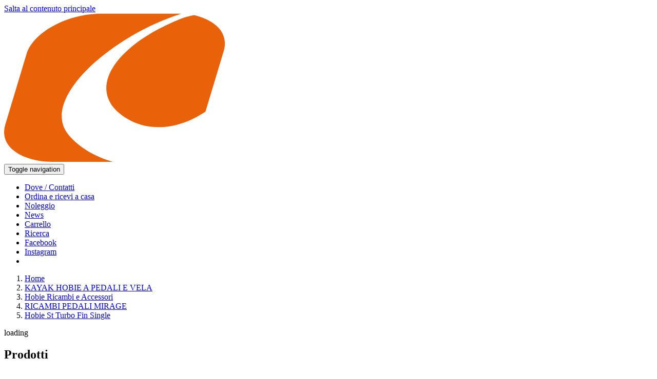

--- FILE ---
content_type: text/html; charset=utf-8
request_url: https://www.ozonekayak.com/kayak-hobie-a-pedali-e-vela/hobie-ricambi-e-accessori/ricambi-pedali-mirage/prod/hobie-st-turbo-fin-single/
body_size: 14537
content:
<!DOCTYPE html>
<html dir="ltr" lang="it-IT" class="no-js">
<head>

<meta charset="utf-8">
<!-- 
	Typo3 implementation by !ian - https://www.webian.it

	This website is powered by TYPO3 - inspiring people to share!
	TYPO3 is a free open source Content Management Framework initially created by Kasper Skaarhoj and licensed under GNU/GPL.
	TYPO3 is copyright 1998-2026 of Kasper Skaarhoj. Extensions are copyright of their respective owners.
	Information and contribution at https://typo3.org/
-->


<link rel="icon" href="/favicon.ico" type="image/vnd.microsoft.icon">
<title>Hobie St Turbo Fin Single | RICAMBI PEDALI MIRAGE | Hobie Ricambi e Accessori | KAYAK HOBIE A PEDALI E VELA</title>
<meta http-equiv="x-ua-compatible" content="IE=edge" />
<meta name="generator" content="TYPO3 CMS" />
<meta name="viewport" content="width=device-width, initial-scale=1" />
<meta name="robots" content="index,follow" />
<meta name="description" content="Pinna Turbo di ricambio. 
 
Il prezzo si riferisce al singolo pezzo. 
 
Nel prezzo non è inclusa l&#039;anima in alluminio. 
 
 
 
Cod. Hobie
 
Grigio/Nero 81192 MIRAGE ST TURBO FIN - GRAY/BLK" />
<meta property="og:title" content="Hobie St Turbo Fin Single | RICAMBI PEDALI MIRAGE | Hobie Ricambi e Accessori | KAYAK HOBIE A PEDALI E VELA" />
<meta property="og:site_name" content="Ozone Canoa Kayak" />
<meta property="og:description" content="Pinna Turbo di ricambio. 
 
Il prezzo si riferisce al singolo pezzo. 
 
Nel prezzo non è inclusa l&#039;anima in alluminio. 
 
 
 
Cod. Hobie
 
Grigio/Nero 81192 MIRAGE ST TURBO FIN - GRAY/BLK" />
<meta property="og:image" content="https://www.ozonekayak.com/typo3temp/assets/images/Hobie-St-Turbo-Fin-Single-RICAMBI-PEDALI-MIRAGE-33457_7f58bec26f_14d381943f57aa10399dee1a314b504c.jpg" />
<meta property="og:image:width" content="1200" />
<meta property="og:image:height" content="630" />
<meta name="twitter:card" content="summary" />
<meta name="google" content="notranslate" />
<meta name="mobile-web-app-capable" content="yes" />
<meta name="theme-color" content="#142952" />


<link rel="stylesheet" href="/typo3conf/ext/bootstrap_package/Resources/Public/Css/animate/animate.css?1596903532" media="all">
<link rel="stylesheet" href="/typo3conf/ext/bootstrap_package/Resources/Public/JavaScript/Libs/smartmenus/dist/addons/bootstrap/jquery.smartmenus.bootstrap.css?1596903541" media="all">
<link rel="stylesheet" href="/typo3temp/assets/css/2eb1d81ed6b13a610579f399b7b080cf.css?1694200436" media="all">
<link rel="stylesheet" href="/typo3conf/ext/bootstrap_package/Resources/Public/Css/ionicons.min.css?1596903531" media="all">
<link rel="stylesheet" href="/typo3conf/ext/ianlocal/Resources/Public/Css/main.css?1758097194" media="all">



<script src="/typo3conf/ext/ianlocal/Resources/Public/JavaScript/pre.local.js?1495519117" async="async"></script>
<script src="/typo3conf/ext/bootstrap_package/Resources/Public/JavaScript/pre.js?1740661118" async="async"></script>
<script src="/typo3conf/ext/bootstrap_package/Resources/Public/JavaScript/Libs/jquery-2.2.4.min.js?1729077855"></script>
<script>
/*<![CDATA[*/
/*TS_inlineJS*/
var spinner='spinner-pulse';


window._mtm = window._mtm || [];

window._mtm.push({
 'matomoSiteID': '3',
 'matomoURL': 'https://mat.webian.it/',
 'pageType': 'product'
});
window._mtm.push({
 'visitorLoginState': 'not-logged'
});

var products_storage4 = [];

/*]]>*/
</script>

<!-- Matomo Tag Manager Common -->
<script>
  var _mtm = window._mtm = window._mtm || [];
  _mtm.push({'mtm.startTime': (new Date().getTime()), 'event': 'mtm.Start'});
  (function() {
    var d=document, g=d.createElement('script'), s=d.getElementsByTagName('script')[0];
    g.async=true; g.src='https://mat.webian.it/js/container_FuppaPKk.js'; s.parentNode.insertBefore(g,s);
  })();
</script>
<!-- End Matomo Tag Manager Common -->
<link rel="prev" href="/kayak-hobie-a-pedali-e-vela/hobie-ricambi-e-accessori/ricambi-timone/"><link rel="next" href="/kayak-hobie-a-pedali-e-vela/hobie-ricambi-e-accessori/livewell-ricambi/"><link rel="apple-touch-icon-precomposed" href="/typo3conf/ext/ianlocal/Resources/Public/Icons/favicon_152.png">
<link rel="apple-touch-icon-precomposed" sizes="152x152" href="/typo3conf/ext/ianlocal/Resources/Public/Icons/favicon_152.png">
<link rel="apple-touch-icon-precomposed" sizes="144x144" href="/typo3conf/ext/ianlocal/Resources/Public/Icons/favicon_144.png">
<link rel="apple-touch-icon-precomposed" sizes="120x120" href="/typo3conf/ext/ianlocal/Resources/Public/Icons/favicon_120.png">
<link rel="apple-touch-icon-precomposed" sizes="114x114" href="/typo3conf/ext/ianlocal/Resources/Public/Icons/favicon_114.png">
<link rel="apple-touch-icon-precomposed" sizes="72x72" href="/typo3conf/ext/ianlocal/Resources/Public/Icons/favicon_72.png">
<link rel="apple-touch-icon-precomposed" sizes="57x57" href="/typo3conf/ext/ianlocal/Resources/Public/Icons/favicon_57.png">
<meta name="msapplication-TileColor" content="#FFFFFF">
<meta name="msapplication-TileImage" content="/typo3conf/ext/ianlocal/Resources/Public/Icons/favicon_144.png">
<meta name="msapplication-wide310x150logo" content="/typo3conf/ext/ianlocal/Resources/Public/Icons/favicon_310x150.png">
<meta name="apple-mobile-web-app-title" content="Ozone Canoa Kayak">
<meta name="application-name" content="Ozone Canoa Kayak">
<link rel="manifest" href="/manifest.json">
<meta name="google-site-verification" content="z3nvPADuITsPo8rPLHbhfZfSCN9YkE2z-4tMxPc5wFc">
<noscript><style>.product-list {display:block !important} #preloader-wrap {display:none !important} .thumbnail-menu-image img {display: block}</style></noscript>

<link rel="canonical" href="https://www.ozonekayak.com/kayak-hobie-a-pedali-e-vela/hobie-ricambi-e-accessori/ricambi-pedali-mirage/prod/hobie-st-turbo-fin-single/"/>
</head>
<body id="p100105" class="page-100105 pagelevel-4 language-0 backendlayout-pagets__default_subnavigation_left layout-0 anim helpers l-no">
<div id="top"></div><div class="body-bg  "><a class="sr-only sr-only-focusable" href="#content"><span>Salta al contenuto principale</span></a><header class="navbar navbar-default navbar-has-image  navbar-top "><div class="container"><div class="navbar-header navbar-header-main"><a class="navbar-brand navbar-brand-image" href="/"><img class="navbar-brand-logo-normal" src="/fileadmin/user_upload/Archivio/Generali/Logo.svg" alt="Ozone Canoa Kayak"></a><button class="navbar-toggle collapsed" type="button"><span class="sr-only">Toggle navigation</span><span class="icon-bar"></span><span class="icon-bar"></span><span class="icon-bar"></span></button><span class="navbar-header-border-bottom"></span></div><nav class="navbar-collapse"><ul class="nav navbar-nav navbar-main navbar-main-row1"><li class="p_3 ns0  "><a href="/dove-contatti/"><span class="navitem-text">Dove / Contatti</span><span class="bar"></span></a></li><li class="p_100043 ns0  "><a href="/ordina-e-ricevi-a-casa/"><span class="navitem-text">Ordina e ricevi a casa</span><span class="bar"></span></a></li><li class="p_100044 ns0  "><a href="/noleggio/"><span class="navitem-text">Noleggio</span><span class="bar"></span></a></li><li class="p_43 ns0  "><a href="/news/"><span class="navitem-text">News</span><span class="bar"></span></a></li><li class="p_59 ns2  "><a href="/basket/"><span class="glyphicon glyphicon-shopping-cart"></span><span class="navitem-text">Carrello</span><span class="bar"></span></a></li><li class="p_9 ns1  "><a href="/search/"><span class="glyphicon glyphicon-search"></span><span class="navitem-text">Ricerca</span><span class="bar"></span></a></li><li class="p_68 ns1  "><a href="https://www.facebook.com/ozonekayak" target="_blank"><span class="glyphicon icon-facebook-square"></span><span class="navitem-text">Facebook</span><span class="bar"></span></a></li><li class="p_100164 ns1  "><a href="https://www.instagram.com/ozonekayak" target="_blank"><span class="glyphicon icon-instagram"></span><span class="navitem-text">Instagram</span><span class="bar"></span></a></li><li id="langBtn" class="ns1"></li></ul></nav></div></header><script>var fixedNavbar=document.getElementsByClassName("navbar-fixed-top")[0],html=document.getElementsByTagName("html")[0],bodybg=document.getElementsByClassName("body-bg")[0],header=document.getElementsByTagName("header")[0];function w(){window.innerWidth<992?html.classList.add("svp"):html.classList.remove("svp"),window.innerHeight<470?html.classList.add("shvp"):html.classList.remove("shvp"),null==fixedNavbar&&window.innerWidth<992&&470<window.innerHeight||null!=fixedNavbar&&470<window.innerHeight?(bodybg.classList.add("body-bg-top"),header.classList.add("navbar-fixed-top")):(bodybg.classList.remove("body-bg-top"),header.classList.remove("navbar-fixed-top"))}w(),window.onload=w,window.onresize=w;</script><script>document.documentElement.style.setProperty('--scrollbar-width', (window.innerWidth - document.documentElement.clientWidth) + "px");</script><div class="breadcrumb-section breadcrumb-default"><div class="container"><ol class="breadcrumb"><li><a href="/">Home</a></li><li><a href="/kayak-hobie-a-pedali-e-vela/hobie-kayak/" target="_self">KAYAK HOBIE A PEDALI E VELA</a></li><li><a href="/kayak-hobie-a-pedali-e-vela/hobie-ricambi-e-accessori/ricambi-accessori-eclipse/" target="_self">Hobie Ricambi e Accessori</a></li><li><a href="/kayak-hobie-a-pedali-e-vela/hobie-ricambi-e-accessori/ricambi-pedali-mirage/" target="_self">RICAMBI PEDALI MIRAGE</a></li><li class="active"><a href="/kayak-hobie-a-pedali-e-vela/hobie-ricambi-e-accessori/ricambi-pedali-mirage/prod/hobie-st-turbo-fin-single/">Hobie St Turbo Fin Single</a></li></ol></div></div><div id="content" class="main-section"><div id="preloader-wrap" onclick="document.getElementById('preloader-wrap').style.display='none'"><div id="preloader"><div id="status"><div class="spinner sk-spinner-pulse"></div><div class="preloaderText">loading</div></div></div></div><div class="section section-default"><div class="container"><div class="row row-block"><div class="subnav-wrap"><nav class="mode-first mode-first-lock product-categories hidden-print hidden-xs hidden-ms hidden-sm" role="complementary"><h2 class="categories-title">Prodotti</h2><ul class="nav nav-sidebar"><li class="active p_100454 ns ifsub dt_4"><a href="/kayak-hobie-a-pedali-e-vela/hobie-kayak/">KAYAK HOBIE A PEDALI E VELA <span class="caret"></span></a><ul><li class="p_100458 ns dt_1"><a href="/kayak-hobie-a-pedali-e-vela/hobie-kayak/">Hobie Kayak</a></li><li class="p_100455 ns dt_1"><a href="/kayak-hobie-a-pedali-e-vela/hobie-gonfiabili/">Hobie Gonfiabili</a></li><li class="p_100456 ns dt_1"><a href="/kayak-hobie-a-pedali-e-vela/hobie-eclipse/">Hobie Eclipse</a></li><li class="p_100457 ns dt_1"><a href="/kayak-hobie-a-pedali-e-vela/hobie-island/">Hobie Island</a></li><li class="active p_100460 ns ifsub dt_4"><a href="/kayak-hobie-a-pedali-e-vela/hobie-ricambi-e-accessori/ricambi-accessori-eclipse/">Hobie Ricambi e Accessori <span class="caret"></span></a><ul><li class="p_100147 ns dt_1"><a href="/kayak-hobie-a-pedali-e-vela/hobie-ricambi-e-accessori/ricambi-accessori-eclipse/">RICAMBI ACCESSORI ECLIPSE</a></li><li class="p_100444 ns dt_1"><a href="/kayak-hobie-a-pedali-e-vela/hobie-ricambi-e-accessori/accessori-fishing/">ACCESSORI FISHING</a></li><li class="p_100137 ns dt_1"><a href="/kayak-hobie-a-pedali-e-vela/hobie-ricambi-e-accessori/accessori-vari/">ACCESSORI VARI</a></li><li class="p_100461 ns dt_1"><a href="/kayak-hobie-a-pedali-e-vela/hobie-ricambi-e-accessori/deckfitting-vari/">DECKFITTING VARI</a></li><li class="p_100102 ns dt_1"><a href="/kayak-hobie-a-pedali-e-vela/hobie-ricambi-e-accessori/ricambi-vari/">RICAMBI VARI</a></li><li class="p_100103 ns dt_1"><a href="/kayak-hobie-a-pedali-e-vela/hobie-ricambi-e-accessori/ricambi-island-vele/">RICAMBI ISLAND & VELE</a></li><li class="p_100104 ns dt_1"><a href="/kayak-hobie-a-pedali-e-vela/hobie-ricambi-e-accessori/ricambi-timone/">RICAMBI TIMONE</a></li><li class="active current p_100105 ns dt_1"><a href="/kayak-hobie-a-pedali-e-vela/hobie-ricambi-e-accessori/ricambi-pedali-mirage/">RICAMBI PEDALI MIRAGE</a></li><li class="p_100463 ns dt_1"><a href="/kayak-hobie-a-pedali-e-vela/hobie-ricambi-e-accessori/livewell-ricambi/">LIVEWELL + RICAMBI</a></li><li class="p_100106 ns dt_1"><a href="/kayak-hobie-a-pedali-e-vela/hobie-ricambi-e-accessori/motori/">MOTORI</a></li><li class="p_100462 ns dt_1"><a href="/kayak-hobie-a-pedali-e-vela/hobie-ricambi-e-accessori/pagaie/">PAGAIE</a></li><li class="p_100464 ns dt_1"><a href="/kayak-hobie-a-pedali-e-vela/hobie-ricambi-e-accessori/sedili-sedute/">SEDILI/SEDUTE</a></li><li class="p_100465 ns dt_1"><a href="/kayak-hobie-a-pedali-e-vela/hobie-ricambi-e-accessori/coperchi-contenitori/">COPERCHI/CONTENITORI</a></li><li class="p_100101 ns dt_1"><a href="/kayak-hobie-a-pedali-e-vela/hobie-ricambi-e-accessori/carrelli-dedicati/">CARRELLI DEDICATI</a></li><li class="p_100100 ns dt_1"><a href="/kayak-hobie-a-pedali-e-vela/hobie-ricambi-e-accessori/cover/">COVER</a></li></ul></li></ul></li><li class="p_100441 ns ifsub dt_4"><a href="/stand-up/sup-rigidi/">STAND UP <span class="caret"></span></a><ul><li class="p_100439 ns dt_1"><a href="/stand-up/sup-rigidi/">SUP RIGIDI</a></li><li class="p_100438 ns dt_1"><a href="/stand-up/sup-pagaie/">SUP PAGAIE</a></li><li class="p_100437 ns dt_1"><a href="/stand-up/sup-accessori/">SUP ACCESSORI</a></li><li class="p_100467 ns dt_1"><a href="/stand-up/sup-gonfiabili/">SUP GONFIABILI</a></li></ul></li><li class="p_100040 ns ifsub dt_4"><a href="/kayak-e-canoe/kayak-fishing/tandem/">KAYAK E CANOE <span class="caret"></span></a><ul><li class="p_100031 ns ifsub dt_4"><a href="/kayak-e-canoe/kayak-fishing/tandem/">KAYAK FISHING <span class="caret"></span></a><ul><li class="p_100115 ns dt_1"><a href="/kayak-e-canoe/kayak-fishing/tandem/">TANDEM</a></li><li class="p_100116 ns dt_1"><a href="/kayak-e-canoe/kayak-fishing/singoli/">SINGOLI</a></li></ul></li><li class="p_100151 ns dt_1"><a href="/kayak-e-canoe/hard-belly/">HARD BELLY</a></li><li class="p_100029 ns dt_1"><a href="/kayak-e-canoe/kayak-turismo-fiume-lago-mare/">KAYAK TURISMO FIUME LAGO MARE</a></li><li class="p_100030 ns ifsub dt_4"><a href="/kayak-e-canoe/kayak-sit-on-top/singolo/">KAYAK SIT ON TOP <span class="caret"></span></a><ul><li class="p_100131 ns dt_1"><a href="/kayak-e-canoe/kayak-sit-on-top/singolo/">Singolo</a></li><li class="p_100130 ns dt_1"><a href="/kayak-e-canoe/kayak-sit-on-top/tandem/">Tandem</a></li></ul></li><li class="p_100028 ns ifsub dt_4"><a href="/kayak-e-canoe/kayak-da-mare-composito/swedish-style/">KAYAK DA MARE COMPOSITO <span class="caret"></span></a><ul><li class="p_100063 ns dt_1"><a href="/kayak-e-canoe/kayak-da-mare-composito/swedish-style/">Swedish Style</a></li><li class="p_100061 ns dt_1"><a href="/kayak-e-canoe/kayak-da-mare-composito/british-style/">British Style</a></li><li class="p_100060 ns dt_1"><a href="/kayak-e-canoe/kayak-da-mare-composito/greenland/">Greenland</a></li><li class="p_100059 ns dt_1"><a href="/kayak-e-canoe/kayak-da-mare-composito/fitness-racing/">Fitness Racing</a></li><li class="p_100058 ns dt_1"><a href="/kayak-e-canoe/kayak-da-mare-composito/touring-family/">Touring Family</a></li></ul></li><li class="p_100034 ns ifsub dt_4"><a href="/kayak-e-canoe/kayak-da-mare-polietilene/singoli/">KAYAK DA MARE POLIETILENE <span class="caret"></span></a><ul><li class="p_100118 ns dt_1"><a href="/kayak-e-canoe/kayak-da-mare-polietilene/singoli/">SINGOLI</a></li><li class="p_100117 ns dt_1"><a href="/kayak-e-canoe/kayak-da-mare-polietilene/tandem/">TANDEM</a></li></ul></li><li class="p_100027 ns dt_1"><a href="/kayak-e-canoe/kayak-e-canoe-gonfiabili/">KAYAK E CANOE GONFIABILI</a></li><li class="p_100026 ns dt_1"><a href="/kayak-e-canoe/canoe-canadesi/">CANOE CANADESI</a></li><li class="p_100450 ns dt_1"><a href="/kayak-e-canoe/kayak-crossover/">KAYAK CROSSOVER</a></li><li class="p_100466 ns ifsub dt_4"><a href="/kayak-e-canoe/kayak-whitewater/kayak-riverplay/">KAYAK WHITEWATER <span class="caret"></span></a><ul><li class="p_100148 ns dt_1"><a href="/kayak-e-canoe/kayak-whitewater/kayak-riverplay/">KAYAK RIVERPLAY</a></li><li class="p_100035 ns dt_1"><a href="/kayak-e-canoe/kayak-whitewater/kayak-creeking/">KAYAK CREEKING</a></li><li class="p_100024 ns dt_1"><a href="/kayak-e-canoe/kayak-whitewater/kayak-river-running/">KAYAK RIVER RUNNING</a></li><li class="p_100025 ns dt_1"><a href="/kayak-e-canoe/kayak-whitewater/kayak-rodeo-freestyle/">KAYAK RODEO-FREESTYLE</a></li></ul></li><li class="p_100023 ns dt_1"><a href="/kayak-e-canoe/kayak-canoe-slalom-polo/">KAYAK CANOE SLALOM POLO</a></li><li class="p_100156 ns dt_1"><a href="/kayak-e-canoe/surf-ski/">SURF SKI</a></li><li class="p_100436 ns dt_1"><a href="/kayak-e-canoe/hydrospeed/">HYDROSPEED</a></li><li class="p_100172 ns dt_1"><a href="/kayak-e-canoe/packraft/">PACKRAFT</a></li><li class="p_100468 ns dt_1"><a href="/kayak-e-canoe/kayak-pieghevoli/">KAYAK PIEGHEVOLI</a></li></ul></li><li class="p_100038 ns ifsub dt_4"><a href="/pagaie/pagaie-turismo-mare/">PAGAIE <span class="caret"></span></a><ul><li class="p_100022 ns dt_1"><a href="/pagaie/pagaie-turismo-mare/">PAGAIE TURISMO MARE</a></li><li class="p_100142 ns dt_1"><a href="/pagaie/pagaie-greenland/">PAGAIE GREENLAND</a></li><li class="p_100021 ns dt_1"><a href="/pagaie/pagaie-torrente/">PAGAIE TORRENTE</a></li><li class="p_100020 ns dt_1"><a href="/pagaie/pagaie-slalom-discesa/">PAGAIE SLALOM/DISCESA</a></li><li class="p_100141 ns dt_1"><a href="/pagaie/pagaie-dragon/">PAGAIE DRAGON</a></li><li class="p_100019 ns dt_1"><a href="/pagaie/pagaie-canadese/">PAGAIE CANADESE</a></li><li class="p_100145 ns dt_1"><a href="/pagaie/pagaie-rafting/">PAGAIE RAFTING</a></li><li class="p_100018 ns dt_1"><a href="/pagaie/pale-e-manici/">PALE E MANICI</a></li></ul></li><li class="p_100039 ns ifsub dt_4"><a href="/accessori/occhiali-polarizzati/">ACCESSORI <span class="caret"></span></a><ul><li class="p_100447 ns dt_1"><a href="/accessori/occhiali-polarizzati/">OCCHIALI POLARIZZATI</a></li><li class="p_100169 ns dt_1"><a href="/accessori/abbigliamento-accessori-bambino/">ABBIGLIAMENTO/ACCESSORI BAMBINO</a></li><li class="p_100012 ns ifsub dt_4"><a href="/accessori/aiuto-galleggiamento/rafting-school/">AIUTO GALLEGGIAMENTO <span class="caret"></span></a><ul><li class="p_100144 ns dt_1"><a href="/accessori/aiuto-galleggiamento/rafting-school/">RAFTING SCHOOL</a></li><li class="p_100099 ns dt_1"><a href="/accessori/aiuto-galleggiamento/touring-e-fishing/">TOURING E FISHING</a></li><li class="p_100098 ns dt_1"><a href="/accessori/aiuto-galleggiamento/white-water/">WHITE WATER</a></li><li class="p_100097 ns dt_1"><a href="/accessori/aiuto-galleggiamento/race/">RACE</a></li><li class="p_100096 ns dt_1"><a href="/accessori/aiuto-galleggiamento/sea-kayak/">SEA KAYAK</a></li><li class="p_100469 ns dt_1"><a href="/accessori/aiuto-galleggiamento/inflatable/">INFLATABLE</a></li></ul></li><li class="p_100011 ns ifsub dt_4"><a href="/accessori/caschi/accessori-caschi/">CASCHI <span class="caret"></span></a><ul><li class="p_100168 ns dt_1"><a href="/accessori/caschi/accessori-caschi/">ACCESSORI CASCHI</a></li><li class="p_100095 ns dt_1"><a href="/accessori/caschi/race/">RACE</a></li><li class="p_100094 ns dt_1"><a href="/accessori/caschi/white-water/">WHITE WATER</a></li></ul></li><li class="p_100010 ns ifsub dt_4"><a href="/accessori/giacche-pantaloni-dry-suits/giacche-race/">GIACCHE -  PANTALONI - DRY SUITS <span class="caret"></span></a><ul><li class="p_100155 ns dt_1"><a href="/accessori/giacche-pantaloni-dry-suits/giacche-race/">GIACCHE RACE</a></li><li class="p_100154 ns dt_1"><a href="/accessori/giacche-pantaloni-dry-suits/giacche-touring-sea/">GIACCHE TOURING/SEA</a></li><li class="p_100153 ns dt_1"><a href="/accessori/giacche-pantaloni-dry-suits/giacche-wild-water/">GIACCHE WILD WATER</a></li><li class="p_100072 ns dt_1"><a href="/accessori/giacche-pantaloni-dry-suits/giacche-club-rafting/">GIACCHE CLUB/RAFTING</a></li><li class="p_100071 ns dt_1"><a href="/accessori/giacche-pantaloni-dry-suits/pantaloni/">PANTALONI</a></li><li class="p_100070 ns dt_1"><a href="/accessori/giacche-pantaloni-dry-suits/dry-suits/">DRY SUITS</a></li></ul></li><li class="p_100009 ns ifsub dt_4"><a href="/accessori/paraspruzzi-copripozzetto/paraspruzzi-sea-touring/">PARASPRUZZI COPRIPOZZETTO <span class="caret"></span></a><ul><li class="p_100114 ns dt_1"><a href="/accessori/paraspruzzi-copripozzetto/paraspruzzi-sea-touring/">PARASPRUZZI SEA/TOURING</a></li><li class="p_100113 ns dt_1"><a href="/accessori/paraspruzzi-copripozzetto/paraspruzzi-white-water/">PARASPRUZZI WHITE WATER</a></li><li class="p_100112 ns dt_1"><a href="/accessori/paraspruzzi-copripozzetto/paraspruzzi-race/">PARASPRUZZI RACE</a></li><li class="p_100069 ns dt_1"><a href="/accessori/paraspruzzi-copripozzetto/copripozzetto/">COPRIPOZZETTO</a></li><li class="p_100067 ns dt_1"><a href="/accessori/paraspruzzi-copripozzetto/combo/">COMBO</a></li></ul></li><li class="p_100005 ns ifsub dt_4"><a href="/accessori/abbigliamento-neoprene/mute-intere/">ABBIGLIAMENTO NEOPRENE <span class="caret"></span></a><ul><li class="p_100171 ns dt_1"><a href="/accessori/abbigliamento-neoprene/mute-intere/">MUTE INTERE</a></li><li class="p_100124 ns dt_1"><a href="/accessori/abbigliamento-neoprene/cuffie/">CUFFIE</a></li><li class="p_100122 ns dt_1"><a href="/accessori/abbigliamento-neoprene/pantaloni/">PANTALONI</a></li><li class="p_100121 ns dt_1"><a href="/accessori/abbigliamento-neoprene/salopette/">SALOPETTE</a></li><li class="p_100120 ns dt_1"><a href="/accessori/abbigliamento-neoprene/maglie/">MAGLIE</a></li></ul></li><li class="p_100004 ns dt_1"><a href="/accessori/abbigliamento-tecnico/">ABBIGLIAMENTO TECNICO</a></li><li class="p_100170 ns dt_1"><a href="/accessori/manopole-guanti/">MANOPOLE/GUANTI</a></li><li class="p_100008 ns ifsub dt_4"><a href="/accessori/scarpe-e-calzini/scarpe/">SCARPE E CALZINI <span class="caret"></span></a><ul><li class="p_100167 ns dt_1"><a href="/accessori/scarpe-e-calzini/scarpe/">SCARPE</a></li><li class="p_100166 ns dt_1"><a href="/accessori/scarpe-e-calzini/calzini/">CALZINI</a></li></ul></li><li class="p_100041 ns dt_1"><a href="/accessori/articoli-vari-tappanaso/">ARTICOLI VARI - TAPPANASO</a></li><li class="p_100007 ns ifsub dt_4"><a href="/accessori/sicurezza-e-soccorso/luci-bandiere/">SICUREZZA E SOCCORSO <span class="caret"></span></a><ul><li class="p_100132 ns dt_1"><a href="/accessori/sicurezza-e-soccorso/luci-bandiere/">LUCI/BANDIERE</a></li><li class="p_100093 ns dt_1"><a href="/accessori/sicurezza-e-soccorso/coltelli/">COLTELLI</a></li><li class="p_100092 ns dt_1"><a href="/accessori/sicurezza-e-soccorso/connetori/">CONNETORI</a></li><li class="p_100091 ns dt_1"><a href="/accessori/sicurezza-e-soccorso/cow-tail/">COW TAIL</a></li><li class="p_100090 ns dt_1"><a href="/accessori/sicurezza-e-soccorso/sacchi-lancio/">SACCHI LANCIO</a></li><li class="p_100089 ns dt_1"><a href="/accessori/sicurezza-e-soccorso/rescue-kit/">RESCUE KIT</a></li><li class="p_100088 ns dt_1"><a href="/accessori/sicurezza-e-soccorso/sea/">SEA</a></li><li class="p_100087 ns dt_1"><a href="/accessori/sicurezza-e-soccorso/vari/">VARI</a></li></ul></li><li class="p_100006 ns ifsub dt_4"><a href="/accessori/sacchi-di-galleggiamento/kayak/">SACCHI DI GALLEGGIAMENTO <span class="caret"></span></a><ul><li class="p_100086 ns dt_1"><a href="/accessori/sacchi-di-galleggiamento/kayak/">KAYAK</a></li><li class="p_100085 ns dt_1"><a href="/accessori/sacchi-di-galleggiamento/canadesi/">CANADESI</a></li></ul></li><li class="p_100003 ns dt_1"><a href="/accessori/sacche-e-borse/">SACCHE E BORSE</a></li><li class="p_100002 ns dt_1"><a href="/accessori/sacche-e-custodie-stagne/">SACCHE E CUSTODIE STAGNE</a></li><li class="p_100042 ns ifsub dt_4"><a href="/accessori/culle-e-carrelli-portakayak/carrelli/">CULLE E CARRELLI PORTAKAYAK <span class="caret"></span></a><ul><li class="p_100111 ns dt_1"><a href="/accessori/culle-e-carrelli-portakayak/carrelli/">CARRELLI</a></li><li class="p_100110 ns dt_1"><a href="/accessori/culle-e-carrelli-portakayak/culle/">CULLE</a></li><li class="p_100109 ns dt_1"><a href="/accessori/culle-e-carrelli-portakayak/aiuto-carico/">AIUTO CARICO</a></li><li class="p_100108 ns dt_1"><a href="/accessori/culle-e-carrelli-portakayak/fissaggio/">FISSAGGIO</a></li><li class="p_100107 ns dt_1"><a href="/accessori/culle-e-carrelli-portakayak/stivaggio/">STIVAGGIO</a></li></ul></li><li class="p_100014 ns ifsub dt_4"><a href="/accessori/accessori-kayak-e-sit-on-top/stabilizzatori/">ACCESSORI KAYAK E SIT ON TOP <span class="caret"></span></a><ul><li class="p_100451 ns dt_1"><a href="/accessori/accessori-kayak-e-sit-on-top/stabilizzatori/">STABILIZZATORI</a></li><li class="p_100136 ns dt_1"><a href="/accessori/accessori-kayak-e-sit-on-top/vele/">VELE</a></li><li class="p_100134 ns dt_1"><a href="/accessori/accessori-kayak-e-sit-on-top/motori-e-pedali/">MOTORI E PEDALI</a></li><li class="p_100078 ns dt_1"><a href="/accessori/accessori-kayak-e-sit-on-top/deck-fitting/">DECK FITTING</a></li><li class="p_100077 ns dt_1"><a href="/accessori/accessori-kayak-e-sit-on-top/tappi-coperchi-valvole/">TAPPI COPERCHI VALVOLE</a></li><li class="p_100076 ns dt_1"><a href="/accessori/accessori-kayak-e-sit-on-top/timoni/">TIMONI</a></li><li class="p_100075 ns dt_1"><a href="/accessori/accessori-kayak-e-sit-on-top/sedili-e-poggiaschiena/">SEDILI E POGGIASCHIENA</a></li><li class="p_100074 ns dt_1"><a href="/accessori/accessori-kayak-e-sit-on-top/puntapiedi/">PUNTAPIEDI</a></li><li class="p_100073 ns dt_1"><a href="/accessori/accessori-kayak-e-sit-on-top/accessori-pagaie/">ACCESSORI PAGAIE</a></li></ul></li><li class="p_100017 ns ifsub dt_4"><a href="/accessori/accessori-fishing/livewell/">ACCESSORI FISHING <span class="caret"></span></a><ul><li class="p_100150 ns dt_1"><a href="/accessori/accessori-fishing/livewell/">LIVEWELL</a></li><li class="p_100140 ns dt_1"><a href="/accessori/accessori-fishing/accessori-vari/">ACCESSORI VARI</a></li><li class="p_100139 ns dt_1"><a href="/accessori/accessori-fishing/basi-e-supporti/">BASI E SUPPORTI</a></li><li class="p_100084 ns dt_1"><a href="/accessori/accessori-fishing/ancoraggio/">ANCORAGGIO</a></li><li class="p_100083 ns dt_1"><a href="/accessori/accessori-fishing/ecoscandagli/">ECOSCANDAGLI</a></li><li class="p_100082 ns dt_1"><a href="/accessori/accessori-fishing/portacanna/">PORTACANNA</a></li></ul></li><li class="p_100015 ns ifsub dt_4"><a href="/accessori/gonfiatori-accessori-gonfiabili/ricambi-tubolari/">GONFIATORI/ACCESSORI GONFIABILI <span class="caret"></span></a><ul><li class="p_100127 ns dt_1"><a href="/accessori/gonfiatori-accessori-gonfiabili/ricambi-tubolari/">RICAMBI TUBOLARI</a></li><li class="p_100126 ns dt_1"><a href="/accessori/gonfiatori-accessori-gonfiabili/ricambi-e-accessori-vari/">RICAMBI E ACCESSORI VARI</a></li><li class="p_100119 ns dt_1"><a href="/accessori/gonfiatori-accessori-gonfiabili/pompe-gonfiatori/">POMPE/GONFIATORI</a></li></ul></li><li class="p_100013 ns dt_1"><a href="/accessori/colle-riparazioni-foam-espanso/">COLLE RIPARAZIONI - FOAM - ESPANSO</a></li></ul></li><li class="p_100037 ns dt_1"><a href="/gommoni-rafting/">GOMMONI RAFTING</a></li><li class="p_58 ns dt_1"><a href="/offerte/">Offerte</a></li><li class="p_100000 ns dt_1"><a href="/usati/">Usati</a></li><li class="p_100149 ns dt_1"><a href="/idee-regalo/">IDEE REGALO</a></li></ul></nav><div id="phone"><p>Tel. 0422.370215</p><p>Fax 0422.477044</p><p><a href="/dove-contatti/" title="Altri numeri per contattare Ozone">Altri numeri</a></p></div><div id="paypal"><form action="https://www.paypal.com/cgi-bin/webscr" method="post"><input type="hidden" name="cmd" value="_s-xclick"><input type="hidden" name="hosted_button_id" value="9HD84SQKSKQC4"><input type="image" src="https://www.paypal.com/it_IT/IT/i/btn/btn_paynowCC_LG.gif" name="submit" alt="PayPal - Il sistema di pagamento online più facile e sicuro!"><img alt="" src="https://www.paypal.com/it_IT/i/scr/pixel.gif" width="1" height="1"></form></div></div><main class="maincontent-wrap"><!--TYPO3SEARCH_begin--><div class="frame frame-products-single content-flow"><!-- START: tt-products-single --><div id="tt-products-single" class="tt-products-single"><script>
    currency = "EUR";
    products_storage4.push({"uid": 110301, "item_name": "Hobie St Turbo Fin Single", "item_id": "RAH3517", "price": 81.73, "currency": "EUR", "item_brand": "Ozone Kayak", "item_category": "kayak-hobie-a-pedali-e-vela/hobie-ricambi-e-accessori/ricambi-pedali-mirage", "item_list_name": "kayak-hobie-a-pedali-e-vela/hobie-ricambi-e-accessori/ricambi-pedali-mirage", "item_list_id": "100105", "index": 0});
</script><script>
    var _paq = window._paq = window._paq || [];
    _paq.push([
      'setEcommerceView',
      'RAH3517',
      'Hobie St Turbo Fin Single',
      'kayak-hobie-a-pedali-e-vela/hobie-ricambi-e-accessori/ricambi-pedali-mirage',
      (81.73 || 0)
    ]);
    _paq.push([
      'trackEvent',
      'Ecommerce',
      'Visit product detail',
      'RAH3517',
      (81.73 || 0)
    ]);
</script><!--###DATALAYER_PUSH_UPDATED_PRODUCTS###--><div class="product-single product-item" data-uid="110301" data-offer="" data-weight="0" data-sellstarttime="01-01-1970" data-unavailable="###UNAVAILABLE###" data-stock="0" data-sold="0" data-price="81.73" data-currency="&euro;"><!--TYPO3SEARCH_end--><h1 class="first-headline">Hobie St Turbo Fin Single<span class="prodSubtitle"></span></h1><!--TYPO3SEARCH_begin--><div class="product-images"><div class="main-image image"><div class="thumb-wrap"><a href="/fileadmin/_processed_/a/5/Hobie-St-Turbo-Fin-Single-RICAMBI-PEDALI-MIRAGE-33457_7601035885.jpg" class="lightbox" data-gallery="lightbox-gallery" data-lightbox-width="1080" data-lightbox-height="1080"><img src="/fileadmin/_processed_/a/5/Hobie-St-Turbo-Fin-Single-RICAMBI-PEDALI-MIRAGE-33457_55a1bf55d3.jpg"  class="lazyload img-responsive" data-src="/fileadmin/_processed_/a/5/Hobie-St-Turbo-Fin-Single-RICAMBI-PEDALI-MIRAGE-33457_e7a01a7e4b.jpg" alt=""><noscript><img src="/fileadmin/user_upload/Archivio/Prodotti/RICAMBI_PEDALI_MIRAGE-477/Hobie-St-Turbo-Fin-Single-RICAMBI-PEDALI-MIRAGE-33457.jpg" alt=""/></noscript></a></div></div><div class="other-images row"><div class="col-xs-6"><figure class="image thumbnail borderless"></figure></div><div class="col-xs-6"><figure class="image thumbnail borderless"></figure></div><div class="col-xs-6"><figure class="image thumbnail borderless"></figure></div><div class="col-xs-6"><figure class="image thumbnail borderless"></figure></div><div class="col-xs-6"><figure class="image thumbnail borderless"></figure></div><div class="col-xs-6"><figure class="image thumbnail borderless"></figure></div><div class="col-xs-6"><figure class="image thumbnail borderless"></figure></div><div class="col-xs-6"><figure class="image thumbnail borderless"></figure></div><div class="col-xs-6"><figure class="image thumbnail borderless"></figure></div></div></div><div class="product-specs"><dl class="dl-horizontal price"><dt>Prezzo</dt><dd><span class="prodPrice" data-price="81.73">81,73&euro; </span></dd></dl><script src="https://www.paypal.com/sdk/js?client-id=Aa2kuGfV50Ds4UMVL8IAao7iyH7Yeg5qK7ZwQ6UQZEMj63vuLYZorQnNRtz6pv1R7tdn3NoqI9T7lE5p&currency=EUR&components=messages" data-namespace="PayPalSDK"></script><div
                id="payPalLoan"
                data-pp-message
                data-pp-style-layout="text"
                data-pp-style-logo-type="primary"
                data-pp-style-text-color="black"
                data-pp-amount="81.73"></div><!--TYPO3SEARCH_end--><form action="/kayak-hobie-a-pedali-e-vela/hobie-ricambi-e-accessori/ricambi-pedali-mirage/prod/hobie-st-turbo-fin-single/" class="form-add-to-basket" name="item_110301" method="post"><dl class="dl-horizontal dl-alt prodBasketEdit"><dt><label for="tt-products-single-id-1">Quantità</label></dt><dd><input type="number" id="tt-products-single-id-1" class="prodInput fieldQty form-control text-center data-hj-whitelist" name="ttp_basket[110301][quantity]" value="" size="3" maxlength="4"><button type="submit" id="products_add" class="btn btn-primary" name="products_add">Aggiungi al carrello</button></dd></dl></form><!--TYPO3SEARCH_begin--><div class="prodNote content-flow"><p><strong><span class="text-primary">Pinna Turbo di ricambio. </span></strong></p><p>&nbsp;</p><p>Il prezzo si riferisce al singolo pezzo. </p><p>&nbsp;</p><p>Nel prezzo non è inclusa l'anima in alluminio. </p><p>&nbsp;</p><p><strong><span class="text-primary"></span></strong></p><p><strong><span class="text-primary"></span></strong></p><p><strong><span class="text-primary">Cod. Hobie</span></strong></p><p>&nbsp;</p><p>Grigio/Nero 81192 MIRAGE ST TURBO FIN - GRAY/BLK</p><p>&nbsp;</p></div><div class="info-request"><a href="tel:+39 0422.370215" class="btn btn-primary btn-callnow"><span class="glyphicon"></span> Chiamaci  0422.370215</a><form action="/dove-contatti/" class="form-info-request" name="form-info-request" method="post"><input type="hidden" name="prid" value="110301"><input type="hidden" name="prtype" value="tproduct"><button type="submit" class="btn btn-primary gtm-info-request-prod" name="products_info_request"><span class="glyphicon"></span> Domande su questo prodotto?</button></form></div></div></div></div><!-- END: tt-products-single --><div class="frame frame-type-menu frame-layout-0 frame-space-before-none frame-space-after-none frame-utility"><ul class="browse-pages browse-pages-bottom"><li class="previous"><a href="/kayak-hobie-a-pedali-e-vela/hobie-ricambi-e-accessori/ricambi-pedali-mirage/prod/hobie-st-turbo-fin-kit/" class="browse-pages-link browse-pages-link-next"><img src="/fileadmin/_processed_/8/b/Hobie-St-Turbo-Fin-Kit-RICAMBI-PEDALI-MIRAGE-33272_cdcd4ed7e4.jpg" width="100" height="100"  class="browse-pages-link-img"  alt="Hobie St Turbo Fin Kit" ><p>Hobie St Turbo Fin Kit</p></a></li><li class="up"><a href="/kayak-hobie-a-pedali-e-vela/hobie-ricambi-e-accessori/ricambi-pedali-mirage/" class="browse-pages-link browse-pages-link-up"><p>RICAMBI PEDALI MIRAGE</p></a></li><li class="next"><a href="/kayak-hobie-a-pedali-e-vela/hobie-ricambi-e-accessori/ricambi-pedali-mirage/prod/hobie-mirage-standard-fin-replacement-mast/" class="browse-pages-link browse-pages-link-next"><p>Hobie Standard Fin Replacement Mast KICK UP</p><img src="/fileadmin/_processed_/b/6/Hobie-Standard-Fin-Replacement-Mast-KICK-UP-RICAMBI-PEDALI-MIRAGE-48564_4086c86187.jpg" width="100" height="100"  class="browse-pages-link-img"  alt="Hobie Standard Fin Replacement Mast KICK UP" ></a></li></ul></div></div><!--TYPO3SEARCH_end--><div id="share-buttons" class="frame content-flow frame-default frame-utility"><p class="share-buttons-title">
        Se ti piace questo prodotto puoi condividerlo...
    </p><ul class="rrssb-buttons"><li class="rrssb-facebook"><a href="https://www.facebook.com/sharer/sharer.php?u=https://www.ozonekayak.com/kayak-hobie-a-pedali-e-vela/hobie-ricambi-e-accessori/ricambi-pedali-mirage/prod/hobie-st-turbo-fin-single/" class="btn btn-primary rrssb-button popup"><span class="rrssb-icon"><svg xmlns="http://www.w3.org/2000/svg" viewBox="0 0 29 29"><path d="M26.4 0H2.6C1.714 0 0 1.715 0 2.6v23.8c0 .884 1.715 2.6 2.6 2.6h12.393V17.988h-3.996v-3.98h3.997v-3.062c0-3.746 2.835-5.97 6.177-5.97 1.6 0 2.444.173 2.845.226v3.792H21.18c-1.817 0-2.156.9-2.156 2.168v2.847h5.045l-.66 3.978h-4.386V29H26.4c.884 0 2.6-1.716 2.6-2.6V2.6c0-.885-1.716-2.6-2.6-2.6z"/></svg></span><span class="rrssb-text">Facebook</span></a></li><li class="rrssb-twitter"><a href="https://twitter.com/intent/tweet?text=RICAMBI%20PEDALI%20MIRAGE%3A%20https%3A%2F%2Fwww.ozonekayak.com%2Fkayak-hobie-a-pedali-e-vela%2Fhobie-ricambi-e-accessori%2Fricambi-pedali-mirage%2Fprod%2Fhobie-st-turbo-fin-single%2F"
            class="btn btn-primary rrssb-button popup"><span class="rrssb-icon"><svg xmlns="http://www.w3.org/2000/svg" viewBox="0 0 28 28"><path d="M24.253 8.756C24.69 17.08 18.297 24.182 9.97 24.62a15.093 15.093 0 0 1-8.86-2.32c2.702.18 5.375-.648 7.507-2.32a5.417 5.417 0 0 1-4.49-3.64c.802.13 1.62.077 2.4-.154a5.416 5.416 0 0 1-4.412-5.11 5.43 5.43 0 0 0 2.168.387A5.416 5.416 0 0 1 2.89 4.498a15.09 15.09 0 0 0 10.913 5.573 5.185 5.185 0 0 1 3.434-6.48 5.18 5.18 0 0 1 5.546 1.682 9.076 9.076 0 0 0 3.33-1.317 5.038 5.038 0 0 1-2.4 2.942 9.068 9.068 0 0 0 3.02-.85 5.05 5.05 0 0 1-2.48 2.71z"/></svg></span><span class="rrssb-text">Tweet</span></a></li><li class="rrssb-pinterest"><a href="http://pinterest.com/pin/create/button/?url=https://www.ozonekayak.com/kayak-hobie-a-pedali-e-vela/hobie-ricambi-e-accessori/ricambi-pedali-mirage/prod/hobie-st-turbo-fin-single/&amp;media=&amp;description=RICAMBI%20PEDALI%20MIRAGE" class="btn btn-primary rrssb-button"><span class="rrssb-icon"><svg xmlns="http://www.w3.org/2000/svg" viewBox="0 0 28 28"><path d="M14.02 1.57c-7.06 0-12.784 5.723-12.784 12.785S6.96 27.14 14.02 27.14c7.062 0 12.786-5.725 12.786-12.785 0-7.06-5.724-12.785-12.785-12.785zm1.24 17.085c-1.16-.09-1.648-.666-2.558-1.22-.5 2.627-1.113 5.146-2.925 6.46-.56-3.972.822-6.952 1.462-10.117-1.094-1.84.13-5.545 2.437-4.632 2.837 1.123-2.458 6.842 1.1 7.557 3.71.744 5.226-6.44 2.924-8.775-3.324-3.374-9.677-.077-8.896 4.754.19 1.178 1.408 1.538.49 3.168-2.13-.472-2.764-2.15-2.683-4.388.132-3.662 3.292-6.227 6.46-6.582 4.008-.448 7.772 1.474 8.29 5.24.58 4.254-1.815 8.864-6.1 8.532v.003z"/></svg></span><span class="rrssb-text">Pinterest</span></a></li><li class="rrssb-whatsapp"><a href="whatsapp://send?text=RICAMBI%20PEDALI%20MIRAGE%3A%20https%3A%2F%2Fwww.ozonekayak.com%2Fkayak-hobie-a-pedali-e-vela%2Fhobie-ricambi-e-accessori%2Fricambi-pedali-mirage%2Fprod%2Fhobie-st-turbo-fin-single%2F" data-action="share/whatsapp/share" class="btn btn-primary rrssb-button"><span class="rrssb-icon"><svg xmlns="http://www.w3.org/2000/svg" width="90" height="90" viewBox="0 0 90 90"><path d="M90 43.84c0 24.214-19.78 43.842-44.182 43.842a44.256 44.256 0 0 1-21.357-5.455L0 90l7.975-23.522a43.38 43.38 0 0 1-6.34-22.637C1.635 19.63 21.415 0 45.818 0 70.223 0 90 19.628 90 43.84zM45.818 6.983c-20.484 0-37.146 16.535-37.146 36.86 0 8.064 2.63 15.533 7.076 21.61l-4.64 13.688 14.274-4.537A37.122 37.122 0 0 0 45.82 80.7c20.48 0 37.145-16.533 37.145-36.857S66.3 6.983 45.818 6.983zm22.31 46.956c-.272-.447-.993-.717-2.075-1.254-1.084-.537-6.41-3.138-7.4-3.495-.993-.36-1.717-.54-2.438.536-.72 1.076-2.797 3.495-3.43 4.212-.632.72-1.263.81-2.347.27-1.082-.536-4.57-1.672-8.708-5.332-3.22-2.848-5.393-6.364-6.025-7.44-.63-1.076-.066-1.657.475-2.192.488-.482 1.084-1.255 1.625-1.882.543-.628.723-1.075 1.082-1.793.363-.718.182-1.345-.09-1.884-.27-.537-2.438-5.825-3.34-7.977-.902-2.15-1.803-1.793-2.436-1.793-.63 0-1.353-.09-2.075-.09-.722 0-1.896.27-2.89 1.344-.99 1.077-3.788 3.677-3.788 8.964 0 5.288 3.88 10.397 4.422 11.113.54.716 7.49 11.92 18.5 16.223 11.01 4.3 11.01 2.866 12.996 2.686 1.984-.18 6.406-2.6 7.312-5.107.9-2.513.9-4.664.63-5.112z"/></svg></span><span class="rrssb-text">Whatsapp</span></a></li><li class="rrssb-email"><a href="mailto:?subject=the%20subject&amp;body=https%3A%2F%2Fwww.ozonekayak.com%2Fkayak-hobie-a-pedali-e-vela%2Fhobie-ricambi-e-accessori%2Fricambi-pedali-mirage%2Fprod%2Fhobie-st-turbo-fin-single%2F" class="btn btn-primary rrssb-button"><span class="rrssb-icon"><svg xmlns="http://www.w3.org/2000/svg" width="28" height="28" viewBox="0 0 28 28"><path d="M20.11 26.147c-2.335 1.05-4.36 1.4-7.124 1.4C6.524 27.548.84 22.916.84 15.284.84 7.343 6.602.45 15.4.45c6.854 0 11.8 4.7 11.8 11.252 0 5.684-3.193 9.265-7.398 9.3-1.83 0-3.153-.934-3.347-2.997h-.077c-1.208 1.986-2.96 2.997-5.023 2.997-2.532 0-4.36-1.868-4.36-5.062 0-4.75 3.503-9.07 9.11-9.07 1.713 0 3.7.4 4.6.972l-1.17 7.203c-.387 2.298-.115 3.3 1 3.4 1.674 0 3.774-2.102 3.774-6.58 0-5.06-3.27-8.994-9.304-8.994C9.05 2.87 3.83 7.545 3.83 14.97c0 6.5 4.2 10.2 10 10.202 1.987 0 4.09-.43 5.647-1.245l.634 2.22zM16.647 10.1c-.31-.078-.7-.155-1.207-.155-2.572 0-4.596 2.53-4.596 5.53 0 1.5.7 2.4 1.9 2.4 1.44 0 2.96-1.83 3.31-4.088l.592-3.72z"/></svg></span><span class="rrssb-text">Email</span></a></li><li class="rrssb-linkedin"><a href="http://www.linkedin.com/shareArticle?mini=true&amp;url=https://www.ozonekayak.com/kayak-hobie-a-pedali-e-vela/hobie-ricambi-e-accessori/ricambi-pedali-mirage/prod/hobie-st-turbo-fin-single/&amp;title=RICAMBI%20PEDALI%20MIRAGE" class="btn btn-primary rrssb-button popup"><span class="rrssb-icon"><svg xmlns="http://www.w3.org/2000/svg" viewBox="0 0 28 28"><path d="M25.424 15.887v8.447h-4.896v-7.882c0-1.98-.71-3.33-2.48-3.33-1.354 0-2.158.91-2.514 1.802-.13.315-.162.753-.162 1.194v8.216h-4.9s.067-13.35 0-14.73h4.9v2.087c-.01.017-.023.033-.033.05h.032v-.05c.65-1.002 1.812-2.435 4.414-2.435 3.222 0 5.638 2.106 5.638 6.632zM5.348 2.5c-1.676 0-2.772 1.093-2.772 2.54 0 1.42 1.066 2.538 2.717 2.546h.032c1.71 0 2.77-1.132 2.77-2.546C8.056 3.593 7.02 2.5 5.344 2.5h.005zm-2.48 21.834h4.896V9.604H2.867v14.73z"/></svg></span><span class="rrssb-text">Linkedin</span></a></li><li class="rrssb-reddit"><a href="http://www.reddit.com/submit?url=https://www.ozonekayak.com/kayak-hobie-a-pedali-e-vela/hobie-ricambi-e-accessori/ricambi-pedali-mirage/prod/hobie-st-turbo-fin-single/%26title=RICAMBI%20PEDALI%20MIRAGE%26text=RICAMBI%20PEDALI%20MIRAGE" class="btn btn-primary rrssb-button"><span class="rrssb-icon"><svg xmlns="http://www.w3.org/2000/svg" viewBox="0 0 28 28"><path d="M11.794 15.316c0-1.03-.835-1.895-1.866-1.895-1.03 0-1.893.866-1.893 1.896s.863 1.9 1.9 1.9c1.023-.016 1.865-.916 1.865-1.9zM18.1 13.422c-1.03 0-1.895.864-1.895 1.895 0 1 .9 1.9 1.9 1.865 1.03 0 1.87-.836 1.87-1.865-.006-1.017-.875-1.917-1.875-1.895zM17.527 19.79c-.678.68-1.826 1.007-3.514 1.007h-.03c-1.686 0-2.834-.328-3.51-1.005a.677.677 0 0 0-.958 0c-.264.265-.264.7 0 1 .943.9 2.4 1.4 4.5 1.402.005 0 0 0 0 0 .005 0 0 0 0 0 2.066 0 3.527-.46 4.47-1.402a.678.678 0 0 0 .002-.958c-.267-.334-.688-.334-.988-.043z"/><path d="M27.707 13.267a3.24 3.24 0 0 0-3.236-3.237c-.792 0-1.517.287-2.08.76-2.04-1.294-4.647-2.068-7.44-2.218l1.484-4.69 4.062.955c.07 1.4 1.3 2.6 2.7 2.555a2.696 2.696 0 0 0 2.695-2.695C25.88 3.2 24.7 2 23.2 2c-1.06 0-1.98.616-2.42 1.508l-4.633-1.09a.683.683 0 0 0-.803.454l-1.793 5.7C10.55 8.6 7.7 9.4 5.6 10.75c-.594-.45-1.3-.75-2.1-.72-1.785 0-3.237 1.45-3.237 3.2 0 1.1.6 2.1 1.4 2.69-.04.27-.06.55-.06.83 0 2.3 1.3 4.4 3.7 5.9 2.298 1.5 5.3 2.3 8.6 2.325 3.227 0 6.27-.825 8.57-2.325 2.387-1.56 3.7-3.66 3.7-5.917 0-.26-.016-.514-.05-.768.965-.465 1.577-1.565 1.577-2.698zm-4.52-9.912c.74 0 1.3.6 1.3 1.3a1.34 1.34 0 0 1-2.683 0c.04-.655.596-1.255 1.396-1.3zM1.646 13.3c0-1.038.845-1.882 1.883-1.882.31 0 .6.1.9.21-1.05.867-1.813 1.86-2.26 2.9-.338-.328-.57-.728-.57-1.26zm20.126 8.27c-2.082 1.357-4.863 2.105-7.83 2.105-2.968 0-5.748-.748-7.83-2.105-1.99-1.3-3.087-3-3.087-4.782 0-1.784 1.097-3.484 3.088-4.784 2.08-1.358 4.86-2.106 7.828-2.106 2.967 0 5.7.7 7.8 2.106 1.99 1.3 3.1 3 3.1 4.784C24.86 18.6 23.8 20.3 21.8 21.57zm4.014-6.97c-.432-1.084-1.19-2.095-2.244-2.977.273-.156.59-.245.928-.245 1.036 0 1.9.8 1.9 1.9a2.073 2.073 0 0 1-.57 1.327z"/></svg></span><span class="rrssb-text">Reddit</span></a></li></ul><!-- Buttons end here --></div></main></div></div></div></div><footer><section class="section footer-section footer-section-content"><div class="container"></div></section><section class="section section-small footer-section footer-section-meta"><div class="container"><div class="row"><div class="col-xs-12 col-sm-8"><div class="legal xsmall"><p><span class="legal-copyright">© 2026 Leos Srl - P.I.: IT04662800269. </span><a href="/l/condizioni/">Condizioni</a>.&nbsp;<a href="/l/diritto-di-recesso/">Diritto di recesso</a>.&nbsp;<a href="https://www.sellapersonalcredit.it/public/content/generic/trasparenza" target="_blank" rel="noreferrer">Trasparenza Sella</a>.&nbsp;<a href="/l/privacy/">Privacy</a>.&nbsp;<a href="/l/cookie/">Cookie</a>.&nbsp;</p></div></div><div class="col-xs-12 col-sm-4 credits xsmall"><p>Powered by <a href="https://www.webian.it" target="_blank" rel="noreferrer nofollow">!ian</a></p></div></div></div></section></footer><a class="scroll-top" title="Torna all&#039;inizio" href="#top"><span class="scroll-top-icon"></span></a></div><div class="modal fade" id="searchModal" tabindex="-1" role="dialog"><div class="modal-dialog" role="document"><form method="post" class="search-form modal-content" id="tx_indexedsearch" action="/search/?tx_indexedsearch_pi2%5Baction%5D=search&amp;tx_indexedsearch_pi2%5Bcontroller%5D=Search&amp;cHash=ad7460caaea95bdf1c278ed05f1b19b1"><div><input type="hidden" name="tx_indexedsearch_pi2[__referrer][@extension]" value="" /><input type="hidden" name="tx_indexedsearch_pi2[__referrer][@controller]" value="Standard" /><input type="hidden" name="tx_indexedsearch_pi2[__referrer][@action]" value="defaultSubNavLeft" /><input type="hidden" name="tx_indexedsearch_pi2[__referrer][arguments]" value="YTowOnt97d627d7cd5de5caa8d4a2887ae065a055d483a88" /><input type="hidden" name="tx_indexedsearch_pi2[__referrer][@request]" value="{&quot;@extension&quot;:null,&quot;@controller&quot;:&quot;Standard&quot;,&quot;@action&quot;:&quot;defaultSubNavLeft&quot;}0bedb4811403cd0555de342023f355c6992cf09f" /><input type="hidden" name="tx_indexedsearch_pi2[__trustedProperties]" value="{&quot;search&quot;:{&quot;sword&quot;:1,&quot;submitButton&quot;:1}}9cfbbed0550204a4cdead0146827377302c85880" /></div><div class="modal-header"><button type="button" class="close" data-dismiss="modal" aria-label="Close"><span aria-hidden="true">&times;</span></button>
                    Ricerca
                </div><div class="modal-body"><div class="input-group"><input placeholder="Parole da cercare..." class="form-control sword-indexsearch data-hj-whitelist" id="tx-indexedsearch-searchbox-sword" type="text" name="tx_indexedsearch_pi2[search][sword]" /><div class="input-group-btn"><button class="btn btn-primary" id="tx-indexedsearch-searchbox-button-submit" title="Cerca" type="submit" name="tx_indexedsearch_pi2[search][submitButton]" value="Cerca"><span class="glyphicon glyphicon-search" aria-hidden="true"></span></button></div></div></div></form></div></div><!-- langMenu -->
<div class="modal fade" id="loginModal" tabindex="-1" role="dialog" aria-labelledby="loginModalLabel"><div class="modal-dialog" role="document"><form class="login-form modal-content  " action="/kayak-hobie-a-pedali-e-vela/hobie-ricambi-e-accessori/ricambi-pedali-mirage/prod/hobie-st-turbo-fin-single/" target="_top" method="post"><div class="modal-header"><button type="button" class="close" data-dismiss="modal" aria-label="Close"><span aria-hidden="true">&times;</span></button><h4 class="status-header modal-title" id="loginModalLabel">Accedi</h4></div><div id="login-modal-body" class="modal-body login-login"><div class="form-group"><label for="user" class="control-label sr-only">E-mail</label><input autocomplete="username" placeholder="E-mail" class="form-control" id="user" type="text" name="user" required="required" /></div><div class="form-group"><label for="pass" class="control-label sr-only">Password</label><input required="required" autocomplete="current-password" placeholder="Password" class="form-control" id="pass" type="password" name="pass" value="" /><a href="/account/login/recovery/">Password dimenticata?</a></div><button class="btn btn-primary btn-signin" type="submit" name="btn-signin" value="">Accedi</button></div><div class="felogin-hidden"><input type="hidden" name="logintype" value="login" /><input type="hidden" name="pid" value="49@55c5461f277cb11ce16f8694a2088dafd77bcea2" /></div></form></div>
</div><!-- ###CONTEXT_P### -->
<script src="/typo3conf/ext/newsletter_subscribe/Resources/Public/runtime.js?1665245550"></script>
<script src="/typo3conf/ext/newsletter_subscribe/Resources/Public/NewsletterSubscribe.js?1665245550"></script>
<script src="/typo3conf/ext/bootstrap_package/Resources/Public/JavaScript/Custom/language.js?1711709574"></script>
<script src="/typo3conf/ext/bootstrap_package/Resources/Public/JavaScript/Src/jquery.responsiveimages.js?1684841830"></script>
<script src="/typo3conf/ext/bootstrap_package/Resources/Public/JavaScript/Dist/jquery.equalheight.min.js?1596903534"></script>
<script src="/typo3conf/ext/bootstrap_package/Resources/Public/JavaScript/Libs/bootstrap.min.js?1596903534"></script>
<script src="/typo3conf/ext/bootstrap_package/Resources/Public/JavaScript/Libs/VideoJs/video.min.js?1729077855"></script>
<script src="/typo3conf/ext/bootstrap_package/Resources/Public/JavaScript/Dist/bootstrap.popover.min.js?1596903534"></script>
<script src="/typo3conf/ext/bootstrap_package/Resources/Public/JavaScript/Dist/bootstrap.stickyheader.min.js?1656013844"></script>
<script src="/typo3conf/ext/bootstrap_package/Resources/Public/JavaScript/Dist/bootstrap.smoothscroll.min.js?1596903534"></script>
<script src="/typo3conf/ext/bootstrap_package/Resources/Public/JavaScript/Src/bootstrap.lightbox.js?1749476872" type="module"></script>
<script src="/typo3conf/ext/bootstrap_package/Resources/Public/JavaScript/Dist/bootstrap.navbartoggle.min.js?1596903534"></script>
<script src="/typo3conf/ext/bootstrap_package/Resources/Public/JavaScript/Custom/preloader.js?1683110798"></script>
<script src="/typo3conf/ext/bootstrap_package/Resources/Public/JavaScript/Custom/scrollposition.js?1706451249"></script>
<script src="/typo3conf/ext/bootstrap_package/Resources/Public/JavaScript/Custom/focuspoint.js?1737117954"></script>
<script src="/typo3conf/ext/bootstrap_package/Resources/Public/JavaScript/Custom/form.js?1760977729"></script>
<script src="/typo3conf/ext/bootstrap_package/Resources/Public/JavaScript/Custom/search.js?1650822134"></script>
<script src="/typo3conf/ext/bootstrap_package/Resources/Public/JavaScript/Libs/js.cookie.js?1596903534"></script>
<script src="/typo3conf/ext/bootstrap_package/Resources/Public/JavaScript/Libs/smartmenus/dist/jquery.smartmenus.min.js?1596903541"></script>
<script src="/typo3conf/ext/bootstrap_package/Resources/Public/JavaScript/Libs/navgoco/src/jquery.navgoco.min.js?1596903541"></script>
<script src="/typo3conf/ext/bootstrap_package/Resources/Public/JavaScript/Libs/validator.min.js?1596903534"></script>
<script src="/typo3conf/ext/bootstrap_package/Resources/Public/JavaScript/Custom/felogin.js?1738144500"></script>
<script src="/typo3conf/ext/bootstrap_package/Resources/Public/JavaScript/Libs/rrssb/js/rrssb.min.js?1596903541"></script>
<script src="/typo3conf/ext/bootstrap_package/Resources/Public/JavaScript/Libs/TinySort/tinysort.js?1596903537"></script>
<script src="/typo3conf/ext/bootstrap_package/Resources/Public/JavaScript/Libs/TinySort/jquery.tinysort.js?1596903537"></script>
<script src="/typo3conf/ext/ianproducts/Resources/Public/JavaScript/ianproducts.js?1709147589"></script>
<script src="/typo3conf/ext/ianproducts/Resources/Public/JavaScript/ianproducts_ec.js?1706004996"></script>
<script src="/typo3conf/ext/bootstrap_package/Resources/Public/JavaScript/main.js?1746441700"></script>
<script src="/typo3conf/ext/ianlocal/Resources/Public/JavaScript/main.local.js?1711116781"></script>



</body>
</html>